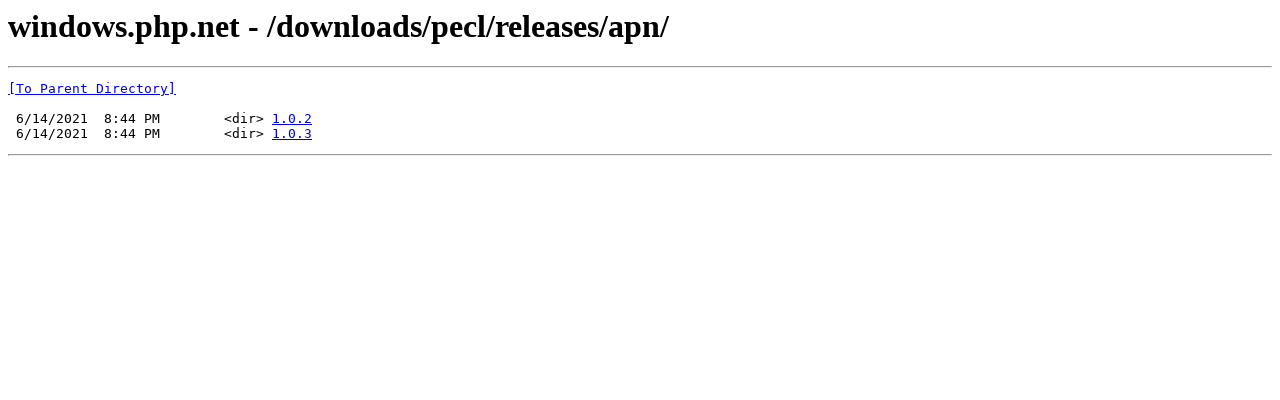

--- FILE ---
content_type: text/html; charset=UTF-8
request_url: https://windows.php.net/downloads/pecl/releases/apn/
body_size: 317
content:
<html><head><title>windows.php.net - /downloads/pecl/releases/apn/</title></head><body><H1>windows.php.net - /downloads/pecl/releases/apn/</H1><hr>

<pre><A HREF="/downloads/pecl/releases/">[To Parent Directory]</A><br><br> 6/14/2021  8:44 PM        &lt;dir&gt; <A HREF="/downloads/pecl/releases/apn/1.0.2/">1.0.2</A><br> 6/14/2021  8:44 PM        &lt;dir&gt; <A HREF="/downloads/pecl/releases/apn/1.0.3/">1.0.3</A><br></pre><hr></body></html>